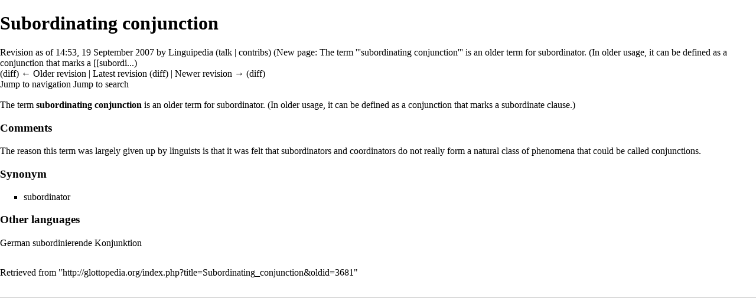

--- FILE ---
content_type: text/html; charset=UTF-8
request_url: http://www.glottopedia.org/index.php?title=Subordinating_conjunction&oldid=3681&printable=yes
body_size: 4814
content:
<!DOCTYPE html>
<html class="client-nojs" lang="en" dir="ltr">
<head>
<meta charset="UTF-8"/>
<title>Subordinating conjunction - Glottopedia</title>
<script>document.documentElement.className="client-js";RLCONF={"wgCanonicalNamespace":"","wgCanonicalSpecialPageName":!1,"wgNamespaceNumber":0,"wgPageName":"Subordinating_conjunction","wgTitle":"Subordinating conjunction","wgCurRevisionId":16139,"wgRevisionId":3681,"wgArticleId":1486,"wgIsArticle":!0,"wgIsRedirect":!1,"wgAction":"view","wgUserName":null,"wgUserGroups":["*"],"wgCategories":["En","DICT","Parts of speech"],"wgBreakFrames":!1,"wgPageContentLanguage":"en","wgPageContentModel":"wikitext","wgSeparatorTransformTable":["",""],"wgDigitTransformTable":["",""],"wgDefaultDateFormat":"dmy","wgMonthNames":["","January","February","March","April","May","June","July","August","September","October","November","December"],"wgMonthNamesShort":["","Jan","Feb","Mar","Apr","May","Jun","Jul","Aug","Sep","Oct","Nov","Dec"],"wgRelevantPageName":"Subordinating_conjunction","wgRelevantArticleId":1486,"wgRequestId":"0394339d3f564fc64eef96fb","wgCSPNonce":!1,"wgIsProbablyEditable":!1,
"wgRelevantPageIsProbablyEditable":!1,"wgRestrictionEdit":[],"wgRestrictionMove":[],"wgMediaViewerOnClick":!0,"wgMediaViewerEnabledByDefault":!0};RLSTATE={"site.styles":"ready","noscript":"ready","user.styles":"ready","user":"ready","user.options":"ready","user.tokens":"loading","mediawiki.legacy.shared":"ready","mediawiki.legacy.commonPrint":"ready","mediawiki.skinning.interface":"ready","skins.vector.styles":"ready"};RLPAGEMODULES=["site","mediawiki.page.startup","mediawiki.page.ready","mediawiki.searchSuggest","skins.vector.js"];</script>
<script>(RLQ=window.RLQ||[]).push(function(){mw.loader.implement("user.tokens@tffin",function($,jQuery,require,module){/*@nomin*/mw.user.tokens.set({"editToken":"+\\","patrolToken":"+\\","watchToken":"+\\","csrfToken":"+\\"});
});});</script>
<link rel="stylesheet" href="/load.php?lang=en&amp;modules=mediawiki.legacy.commonPrint%2Cshared%7Cmediawiki.skinning.interface%7Cskins.vector.styles&amp;only=styles&amp;printable=1&amp;skin=vector"/>
<script async="" src="/load.php?lang=en&amp;modules=startup&amp;only=scripts&amp;printable=1&amp;raw=1&amp;skin=vector"></script>
<meta name="generator" content="MediaWiki 1.34.2"/>
<meta name="robots" content="noindex,nofollow"/>
<link rel="shortcut icon" href="/favicon.ico"/>
<link rel="search" type="application/opensearchdescription+xml" href="/opensearch_desc.php" title="Glottopedia (en)"/>
<link rel="EditURI" type="application/rsd+xml" href="http://glottopedia.org/api.php?action=rsd"/>
<link rel="alternate" type="application/atom+xml" title="Glottopedia Atom feed" href="/index.php?title=Special:RecentChanges&amp;feed=atom"/>
<!--[if lt IE 9]><script src="/resources/lib/html5shiv/html5shiv.js"></script><![endif]-->
</head>
<body class="mediawiki ltr sitedir-ltr mw-hide-empty-elt ns-0 ns-subject page-Subordinating_conjunction rootpage-Subordinating_conjunction skin-vector action-view">
<div id="mw-page-base" class="noprint"></div>
<div id="mw-head-base" class="noprint"></div>
<div id="content" class="mw-body" role="main">
	<a id="top"></a>
	
	<div class="mw-indicators mw-body-content">
</div>

	<h1 id="firstHeading" class="firstHeading" lang="en">Subordinating conjunction</h1>
	
	<div id="bodyContent" class="mw-body-content">
		<div id="siteSub" class="noprint">From Glottopedia</div>
		<div id="contentSub"><div class="mw-revision warningbox"><div id="mw-revision-info">Revision as of 14:53, 19 September 2007 by <a href="/index.php/User:Linguipedia" class="mw-userlink" title="User:Linguipedia"><bdi>Linguipedia</bdi></a> <span class="mw-usertoollinks">(<a href="/index.php/User_talk:Linguipedia" class="mw-usertoollinks-talk" title="User talk:Linguipedia">talk</a> | <a href="/index.php/Special:Contributions/Linguipedia" class="mw-usertoollinks-contribs" title="Special:Contributions/Linguipedia">contribs</a>)</span> <span class="comment">(New page: The term &#039;&#039;&#039;subordinating conjunction&#039;&#039;&#039; is an older term for <a href="/index.php/Subordinator" title="Subordinator">subordinator</a>. (In older usage, it can be defined as a <a href="/index.php?title=Conjunction_(i.e._connective)&amp;action=edit&amp;redlink=1" class="new" title="Conjunction (i.e. connective) (page does not exist)">conjunction</a> that marks a [[subordi...)</span></div><div id="mw-revision-nav">(diff) ← Older revision | <a href="/index.php/Subordinating_conjunction" title="Subordinating conjunction">Latest revision</a> (<a href="/index.php?title=Subordinating_conjunction&amp;diff=cur&amp;oldid=3681" title="Subordinating conjunction">diff</a>) | <a href="/index.php?title=Subordinating_conjunction&amp;direction=next&amp;oldid=3681" title="Subordinating conjunction">Newer revision →</a> (<a href="/index.php?title=Subordinating_conjunction&amp;diff=next&amp;oldid=3681" title="Subordinating conjunction">diff</a>)</div></div></div>
		
		
		
		<div id="jump-to-nav"></div>
		<a class="mw-jump-link" href="#mw-head">Jump to navigation</a>
		<a class="mw-jump-link" href="#p-search">Jump to search</a>
		<div id="mw-content-text" lang="en" dir="ltr" class="mw-content-ltr"><div class="mw-parser-output"><p>The term <b>subordinating conjunction</b> is an older term for <a href="/index.php/Subordinator" title="Subordinator">subordinator</a>. (In older usage, it can be defined as a <a href="/index.php?title=Conjunction_(i.e._connective)&amp;action=edit&amp;redlink=1" class="new" title="Conjunction (i.e. connective) (page does not exist)">conjunction</a> that marks a <a href="/index.php?title=Subordinate_clause&amp;action=edit&amp;redlink=1" class="new" title="Subordinate clause (page does not exist)">subordinate clause</a>.)
</p>
<h3><span class="mw-headline" id="Comments">Comments</span></h3>
<p>The reason this term was largely given up by linguists is that it was felt that <a href="/index.php/Subordinator" title="Subordinator">subordinators</a> and <a href="/index.php/Coordinator" title="Coordinator">coordinators</a> do not really form a natural class of phenomena that could be called <a href="/index.php?title=Conjunction_(i.e._connective)&amp;action=edit&amp;redlink=1" class="new" title="Conjunction (i.e. connective) (page does not exist)">conjunctions</a>.
</p>
<h3><span class="mw-headline" id="Synonym">Synonym</span></h3>
<ul><li><a href="/index.php/Subordinator" title="Subordinator">subordinator</a></li></ul>
<h3><span class="mw-headline" id="Other_languages">Other languages</span></h3>
<p>German <a href="/index.php?title=Subordinierende_Konjunktion&amp;action=edit&amp;redlink=1" class="new" title="Subordinierende Konjunktion (page does not exist)">subordinierende Konjunktion</a>
</p>
<!-- 
NewPP limit report
Cached time: 20260120182608
Cache expiry: 86400
Dynamic content: false
Complications: []
CPU time usage: 0.008 seconds
Real time usage: 0.011 seconds
Preprocessor visited node count: 18/1000000
Preprocessor generated node count: 0/1000000
Post‐expand include size: 43/2097152 bytes
Template argument size: 0/2097152 bytes
Highest expansion depth: 2/40
Expensive parser function count: 0/100
Unstrip recursion depth: 0/20
Unstrip post‐expand size: 0/5000000 bytes
-->
<!--
Transclusion expansion time report (%,ms,calls,template)
100.00%    3.596      1 Template:Dc
100.00%    3.596      1 -total
-->
</div></div>
		
		<div class="printfooter">Retrieved from "<a dir="ltr" href="http://glottopedia.org/index.php?title=Subordinating_conjunction&amp;oldid=3681">http://glottopedia.org/index.php?title=Subordinating_conjunction&amp;oldid=3681</a>"</div>
		
		<div id="catlinks" class="catlinks" data-mw="interface"><div id="mw-normal-catlinks" class="mw-normal-catlinks"><a href="/index.php/Special:Categories" title="Special:Categories">Categories</a>: <ul><li><a href="/index.php/Category:En" title="Category:En">En</a></li><li><a href="/index.php/Category:DICT" title="Category:DICT">DICT</a></li><li><a href="/index.php?title=Category:Parts_of_speech&amp;action=edit&amp;redlink=1" class="new" title="Category:Parts of speech (page does not exist)">Parts of speech</a></li></ul></div></div>
		<div class="visualClear"></div>
		
	</div>
</div>


		<div id="mw-navigation">
			<h2>Navigation menu</h2>
			<div id="mw-head">
									<div id="p-personal" role="navigation" aria-labelledby="p-personal-label">
						<h3 id="p-personal-label">Personal tools</h3>
						<ul>
							<li id="pt-login"><a href="/index.php?title=Special:UserLogin&amp;returnto=Subordinating+conjunction&amp;returntoquery=oldid%3D3681%26printable%3Dyes" title="You are encouraged to log in; however, it is not mandatory [o]" accesskey="o">Log in</a></li>						</ul>
					</div>
									<div id="left-navigation">
										<div id="p-namespaces" role="navigation" class="vectorTabs" aria-labelledby="p-namespaces-label">
						<h3 id="p-namespaces-label">Namespaces</h3>
						<ul>
							<li id="ca-nstab-main" class="selected"><span><a href="/index.php/Subordinating_conjunction" title="View the content page [c]" accesskey="c">Page</a></span></li><li id="ca-talk" class="new"><span><a href="/index.php?title=Talk:Subordinating_conjunction&amp;action=edit&amp;redlink=1" rel="discussion" title="Discussion about the content page (page does not exist) [t]" accesskey="t">Discussion</a></span></li>						</ul>
					</div>
										<div id="p-variants" role="navigation" class="vectorMenu emptyPortlet" aria-labelledby="p-variants-label">
												<input type="checkbox" class="vectorMenuCheckbox" aria-labelledby="p-variants-label" />
						<h3 id="p-variants-label">
							<span>Variants</span>
						</h3>
						<ul class="menu">
													</ul>
					</div>
									</div>
				<div id="right-navigation">
										<div id="p-views" role="navigation" class="vectorTabs" aria-labelledby="p-views-label">
						<h3 id="p-views-label">Views</h3>
						<ul>
							<li id="ca-view" class="collapsible selected"><span><a href="/index.php/Subordinating_conjunction">Read</a></span></li><li id="ca-viewsource" class="collapsible"><span><a href="/index.php?title=Subordinating_conjunction&amp;action=edit&amp;oldid=3681" title="This page is protected.&#10;You can view its source [e]" accesskey="e">View source</a></span></li><li id="ca-history" class="collapsible"><span><a href="/index.php?title=Subordinating_conjunction&amp;action=history" title="Past revisions of this page [h]" accesskey="h">View history</a></span></li>						</ul>
					</div>
										<div id="p-cactions" role="navigation" class="vectorMenu emptyPortlet" aria-labelledby="p-cactions-label">
						<input type="checkbox" class="vectorMenuCheckbox" aria-labelledby="p-cactions-label" />
						<h3 id="p-cactions-label"><span>More</span></h3>
						<ul class="menu">
													</ul>
					</div>
										<div id="p-search" role="search">
						<h3>
							<label for="searchInput">Search</label>
						</h3>
						<form action="/index.php" id="searchform">
							<div id="simpleSearch">
								<input type="search" name="search" placeholder="Search Glottopedia" title="Search Glottopedia [f]" accesskey="f" id="searchInput"/><input type="hidden" value="Special:Search" name="title"/><input type="submit" name="fulltext" value="Search" title="Search the pages for this text" id="mw-searchButton" class="searchButton mw-fallbackSearchButton"/><input type="submit" name="go" value="Go" title="Go to a page with this exact name if it exists" id="searchButton" class="searchButton"/>							</div>
						</form>
					</div>
									</div>
			</div>
			<div id="mw-panel">
				<div id="p-logo" role="banner"><a class="mw-wiki-logo" href="/index.php/Main_Page" title="Visit the main page"></a></div>
						<div class="portal" role="navigation" id="p-Navigation" aria-labelledby="p-Navigation-label">
			<h3 id="p-Navigation-label">Navigation</h3>
			<div class="body">
								<ul>
					<li id="n-Main-Page"><a href="/index.php/Main_Page">Main Page</a></li><li id="n-About"><a href="/index.php/Glottopedia:About">About</a></li><li id="n-Thematic-areas"><a href="/index.php/Portal:List_of_portals">Thematic areas</a></li><li id="n-FAQ"><a href="/index.php/Glottopedia:Frequently_asked_questions">FAQ</a></li>				</ul>
							</div>
		</div>
			<div class="portal" role="navigation" id="p-Interaction" aria-labelledby="p-Interaction-label">
			<h3 id="p-Interaction-label">Interaction</h3>
			<div class="body">
								<ul>
					<li id="n-How-to-contribute"><a href="/index.php/Glottopedia:How_to_contribute">How to contribute</a></li><li id="n-Account-registration"><a href="/index.php/Glottopedia:Creating_an_account">Account registration</a></li><li id="n-Guidelines"><a href="/index.php/Glottopedia:Guidelines">Guidelines</a></li><li id="n-Community-portal"><a href="/index.php/Glottopedia:Community_portal">Community portal</a></li><li id="n-Community-forum"><a href="/index.php/Glottopedia:Forum">Community forum</a></li><li id="n-Help"><a href="/index.php/Help:Contents" title="The place to find out">Help</a></li><li id="n-Recent-changes"><a href="/index.php/Special:RecentChanges">Recent changes</a></li>				</ul>
							</div>
		</div>
			<div class="portal" role="navigation" id="p-tb" aria-labelledby="p-tb-label">
			<h3 id="p-tb-label">Tools</h3>
			<div class="body">
								<ul>
					<li id="t-whatlinkshere"><a href="/index.php/Special:WhatLinksHere/Subordinating_conjunction" title="A list of all wiki pages that link here [j]" accesskey="j">What links here</a></li><li id="t-recentchangeslinked"><a href="/index.php/Special:RecentChangesLinked/Subordinating_conjunction" rel="nofollow" title="Recent changes in pages linked from this page [k]" accesskey="k">Related changes</a></li><li id="t-specialpages"><a href="/index.php/Special:SpecialPages" title="A list of all special pages [q]" accesskey="q">Special pages</a></li><li id="t-permalink"><a href="/index.php?title=Subordinating_conjunction&amp;oldid=3681" title="Permanent link to this revision of the page">Permanent link</a></li><li id="t-info"><a href="/index.php?title=Subordinating_conjunction&amp;action=info" title="More information about this page">Page information</a></li><li id="t-cite"><a href="/index.php?title=Special:CiteThisPage&amp;page=Subordinating_conjunction&amp;id=3681" title="Information on how to cite this page">Cite this page</a></li>				</ul>
							</div>
		</div>
				</div>
		</div>
				<div id="footer" role="contentinfo">
						<ul id="footer-places">
								<li id="footer-places-privacy"><a href="/index.php/Glottopedia:Privacy_policy" title="Glottopedia:Privacy policy">Privacy policy</a></li>
								<li id="footer-places-about"><a href="/index.php/Glottopedia:About" title="Glottopedia:About">About Glottopedia</a></li>
								<li id="footer-places-disclaimer"><a href="/index.php/Glottopedia:General_disclaimer" title="Glottopedia:General disclaimer">Disclaimers</a></li>
							</ul>
										<ul id="footer-icons" class="noprint">
										<li id="footer-poweredbyico">
						<a href="https://www.mediawiki.org/"><img src="/resources/assets/poweredby_mediawiki_88x31.png" alt="Powered by MediaWiki" srcset="/resources/assets/poweredby_mediawiki_132x47.png 1.5x, /resources/assets/poweredby_mediawiki_176x62.png 2x" width="88" height="31"/></a>					</li>
									</ul>
						<div style="clear: both;"></div>
		</div>
		

<script>(RLQ=window.RLQ||[]).push(function(){mw.config.set({"wgPageParseReport":{"limitreport":{"cputime":"0.008","walltime":"0.011","ppvisitednodes":{"value":18,"limit":1000000},"ppgeneratednodes":{"value":0,"limit":1000000},"postexpandincludesize":{"value":43,"limit":2097152},"templateargumentsize":{"value":0,"limit":2097152},"expansiondepth":{"value":2,"limit":40},"expensivefunctioncount":{"value":0,"limit":100},"unstrip-depth":{"value":0,"limit":20},"unstrip-size":{"value":0,"limit":5000000},"timingprofile":["100.00%    3.596      1 Template:Dc","100.00%    3.596      1 -total"]},"cachereport":{"timestamp":"20260120182608","ttl":86400,"transientcontent":false}}});mw.config.set({"wgBackendResponseTime":214});});</script>
</body>
</html>
